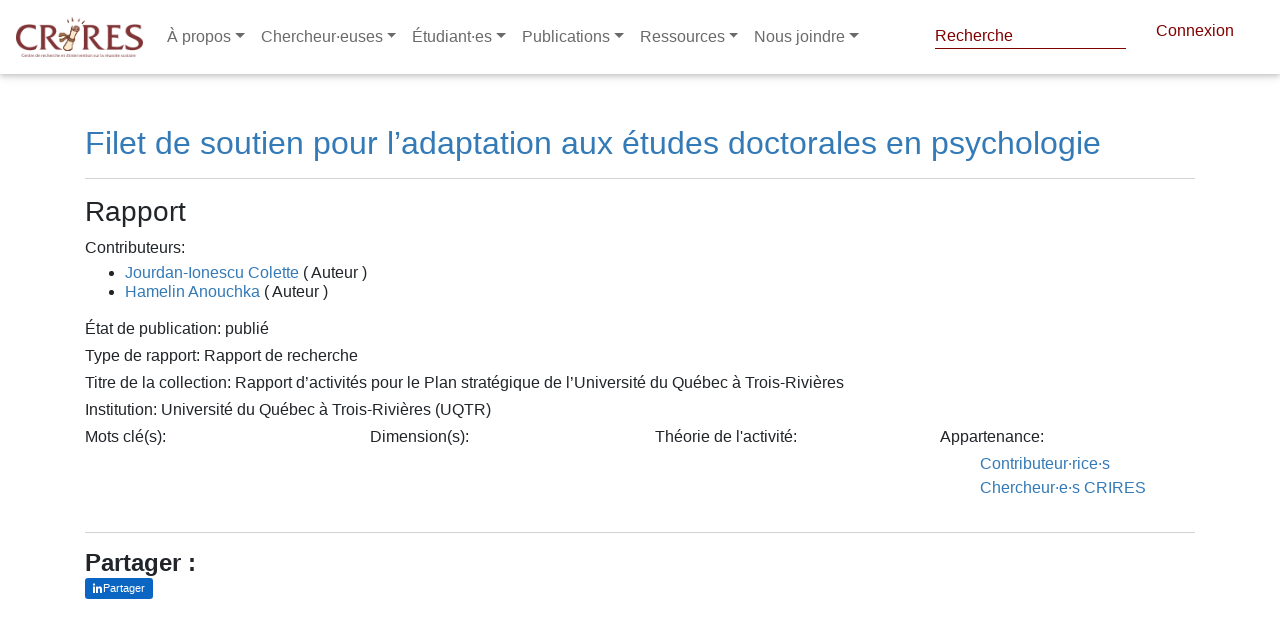

--- FILE ---
content_type: text/html; charset=utf-8
request_url: https://crires.ulaval.ca/publication/652b30f1da4abd454760b0cb
body_size: 7656
content:
<!DOCTYPE html>
<html lang="fr" dir="ltr"
      prefix="content: http://purl.org/rss/1.0/modules/content/  dc: http://purl.org/dc/terms/  foaf: http://xmlns.com/foaf/0.1/  og: http://ogp.me/ns#  rdfs: http://www.w3.org/2000/01/rdf-schema#  schema: http://schema.org/  sioc: http://rdfs.org/sioc/ns#  sioct: http://rdfs.org/sioc/types#  skos: http://www.w3.org/2004/02/skos/core#  xsd: http://www.w3.org/2001/XMLSchema# ">
<head>
    <!-- Google tag (gtag.js) -->
    <script async src="https://www.googletagmanager.com/gtag/js?id=G-47HQ0V56ME"></script>
    <script>
        window.dataLayer = window.dataLayer || [];
        function gtag(){dataLayer.push(arguments);}
        gtag('js', new Date());

        gtag('config', 'G-47HQ0V56ME');
    </script>
    <meta name="google-site-verification" content="3wDnYb42e5WI2rMX6D8uZTNYb-mv2xzVtGdlOwO3HgY" />
    <meta charset="utf-8"/>
    <meta property="og:title"
          content="Filet de soutien pour l’adaptation aux études doctorales en psychologie | CRIRES"/>
    <meta name="MobileOptimized" content="width"/>
    <meta name="HandheldFriendly" content="true"/>
    <meta name="viewport" content="width=device-width, initial-scale=1.0"/>
    <link rel="shortcut icon" href=" " type="image/vnd.microsoft.icon"/>

    <title>
        Filet de soutien pour l’adaptation aux études doctorales en psychologie | CRIRES
        
    </title>

    

    <script src="/tinymce/js/tinymce/tinymce.min.js" referrerpolicy="origin"></script>

    <link rel="shortcut icon" href="/fav/favicon.png" type="image/png">
    <link rel="stylesheet" href="/css/fontawesome_all.min.css">
    <link rel="stylesheet" type="text/css" href="https://use.fontawesome.com/releases/v5.8.2/css/all.css">
    <link rel="stylesheet" type="text/css" href="/libraries/MDB-Pro_4.16.0/css/bootstrap.min.css">
    <link rel="stylesheet" type="text/css" href="/libraries/MDB-Pro_4.16.0/css/mdb.min.css">
    <link rel="stylesheet" type="text/css" href="/libraries/MDB-Pro_4.16.0/css/style.css">
    <link rel="stylesheet" type="text/css" href="/libraries/MDB-Pro_4.8.7/css/addons/datatables.min.css">


    <!-- styles.css -->
    <link rel="stylesheet" type="text/css" href="/css/style-intranet.css">
    <script src="https://code.jquery.com/jquery-3.6.0.min.js"
            integrity="sha256-/xUj+3OJU5yExlq6GSYGSHk7tPXikynS7ogEvDej/m4=" crossorigin="anonymous"></script>

    <script>
        tinymce.init({
            language: "fr_FR",
            content_css: "https://use.fontawesome.com/releases/v5.8.2/css/all.css",
            images_upload_url: '/img-cms',
            remove_script_host: false,
            // document_base_url : 'http://localhost:3334/',
            relative_urls: false,
            convert_urls: false,
            image_dimensions: true,
            automatic_uploads: true,
            selector: 'textarea#wysiwyg',
            plugins: 'faicons print preview paste importcss searchreplace autolink autosave save directionality code visualblocks visualchars fullscreen image link media template codesample table charmap hr pagebreak nonbreaking anchor toc insertdatetime advlist lists wordcount imagetools textpattern noneditable help charmap quickbars emoticons',
            imagetools_cors_hosts: ['picsum.photos'],
            menubar: 'file edit view insert format tools table help',
            toolbar: 'faicons | undo redo | bold italic underline strikethrough | fontselect fontsizeselect formatselect | alignleft aligncenter alignright alignjustify | outdent indent |  numlist bullist | forecolor backcolor removeformat | pagebreak | charmap emoticons | fullscreen  preview save print | insertfile image media template link anchor codesample | ltr rtl',
            faicons_default_color: 'c74848',
            faicons_default_size: 'fa-7x',
            toolbar_sticky: true,
            default_link_target: "_blank",
            autosave_ask_before_unload: true,
            autosave_interval: "30s",
            autosave_prefix: "{path}{query}-{id}-",
            autosave_restore_when_empty: false,
            autosave_retention: "2m",
            image_advtab: true,


            image_class_list: [
                {title: 'None', value: ''},
                {title: 'Some class', value: 'class-name'}
            ],
            importcss_append: true,
            height: 400,
            file_picker_callback: function (callback, value, meta) {
                /* Provide file and text for the link dialog */
                if (meta.filetype === 'file') {
                    callback('https://www.google.com/logos/google.jpg', {text: 'My text'});
                }

                /* Provide image and alt text for the image dialog */
                if (meta.filetype === 'image') {
                    callback('https://www.google.com/logos/google.jpg', {alt: 'My alt text'});
                }

                /* Provide alternative source and posted for the media dialog */
                if (meta.filetype === 'media') {
                    callback('movie.mp4', {source2: 'alt.ogg', poster: 'https://www.google.com/logos/google.jpg'});
                }
            },
            templates: [
                {
                    title: 'New Table',
                    description: 'creates a new table',
                    content: '<div class="mceTmpl"><table width="98%%"  border="0" cellspacing="0" cellpadding="0"><tr><th scope="col"> </th><th scope="col"> </th></tr><tr><td> </td><td> </td></tr></table></div>'
                },
                {title: 'Starting my story', description: 'A cure for writers block', content: 'Once upon a time...'},
                {
                    title: 'New list with dates',
                    description: 'New List with dates',
                    content: '<div class="mceTmpl"><span class="cdate">cdate</span><br /><span class="mdate">mdate</span><h2>My List</h2><ul><li></li><li></li></ul></div>'
                }
            ],
            template_cdate_format: '[Date Created (CDATE): %m/%d/%Y : %H:%M:%S]',
            template_mdate_format: '[Date Modified (MDATE): %m/%d/%Y : %H:%M:%S]',
            height: 600,
            image_caption: true,
            quickbars_selection_toolbar: 'bold italic | quicklink h2 h3 blockquote quickimage quicktable',
            noneditable_noneditable_class: "mceNonEditable",
            toolbar_drawer: 'sliding',
            contextmenu: "link image imagetools table",
        });
    </script>
    <link rel="shortcut icon" href="/crires.ico" type="image/vnd.microsoft.icon">
</head>


<style>
    nav-link {
        color: black;
    }

    .navbar.navbar-dark .navbar-nav .nav-item .nav-link {
        color: #6a6a6a !important
    }

    ::marker {
        color: white;

    }

    @import url("//maxcdn.bootstrapcdn.com/font-awesome/4.7.0/css/font-awesome.min.css");

    .navbar-icon-top .navbar-nav .nav-link > .fa {
        position: relative;
        width: 36px;
        font-size: 24px;
    }

    .navbar-icon-top .navbar-nav .nav-link > .fa > .badge {
        font-size: 0.75rem;
        position: absolute;
        right: 0;
        font-family: sans-serif;
    }

    .navbar-icon-top .navbar-nav .nav-link > .fab {
        position: relative;
        width: 36px;
        font-size: 24px;
    }

    .navbar-icon-top .navbar-nav .nav-link > .fas {
        position: relative;
        width: 36px;
        font-size: 24px;
    }

    .navbar-icon-top .navbar-nav .nav-link > .fab > .badge {
        font-size: 0.75rem;
        position: absolute;
        right: 0;
        font-family: sans-serif;
    }

    .navbar-icon-top .navbar-nav .nav-link > .fas > .badge {
        font-size: 0.75rem;
        position: absolute;
        right: 0;
        font-family: sans-serif;
    }

    .navbar-icon-top .navbar-nav .nav-link > .fa {
        top: 3px;
        line-height: 12px;
    }

    .navbar-icon-top .navbar-nav .nav-link > .fa > .badge {
        top: -10px;
    }

    .navbar-icon-top .navbar-nav .nav-link > .fab {
        top: 3px;
        line-height: 12px;
    }

    .navbar-icon-top .navbar-nav .nav-link > .fas {
        top: 3px;
        line-height: 12px;
    }

    .navbar-icon-top .navbar-nav .nav-link > .fab > .badge {
        top: -10px;
    }

    .navbar-icon-top .navbar-nav .nav-link > .fas > .badge {
        top: -10px;
    }

    @media (min-width: 576px) {
        .navbar-icon-top.navbar-expand-sm .navbar-nav .nav-link {
            text-align: center;
            display: table-cell;
            height: 70px;
            vertical-align: middle;
            padding-top: 0;
            padding-bottom: 0;
        }

        .navbar-icon-top.navbar-expand-sm .navbar-nav .nav-link > .fa {
            display: block;
            width: 48px;
            margin: 2px auto 4px auto;
            top: 0;
            line-height: 24px;
        }

        .navbar-icon-top.navbar-expand-sm .navbar-nav .nav-link > .fa > .badge {
            top: -7px;
        }

        .navbar-icon-top.navbar-expand-sm .navbar-nav .nav-link > .fab {
            display: block;
            width: 48px;
            margin: 2px auto 4px auto;
            top: 0;
            line-height: 24px;
        }

        .navbar-icon-top.navbar-expand-sm .navbar-nav .nav-link > .fas {
            display: block;
            width: 48px;
            margin: 2px auto 4px auto;
            top: 0;
            line-height: 24px;
        }

        .navbar-icon-top.navbar-expand-sm .navbar-nav .nav-link > .fab > .badge {
            top: -7px;
        }

        .navbar-icon-top.navbar-expand-sm .navbar-nav .nav-link > .fas > .badge {
            top: -7px;
        }
    }

    @media (min-width: 768px) {
        .navbar-icon-top.navbar-expand-md .navbar-nav .nav-link {
            text-align: center;
            display: table-cell;
            height: 70px;
            vertical-align: middle;
            padding-top: 0;
            padding-bottom: 0;
        }

        .navbar-icon-top.navbar-expand-md .navbar-nav .nav-link > .fa {
            display: block;
            width: 48px;
            margin: 2px auto 4px auto;
            top: 0;
            line-height: 24px;
        }

        .navbar-icon-top.navbar-expand-md .navbar-nav .nav-link > .fa > .badge {
            top: -7px;
        }

        .navbar-icon-top.navbar-expand-md .navbar-nav .nav-link > .fab {
            display: block;
            width: 48px;
            margin: 2px auto 4px auto;
            top: 0;
            line-height: 24px;
        }

        .navbar-icon-top.navbar-expand-md .navbar-nav .nav-link > .fas {
            display: block;
            width: 48px;
            margin: 2px auto 4px auto;
            top: 0;
            line-height: 24px;
        }

        .navbar-icon-top.navbar-expand-md .navbar-nav .nav-link > .fab > .badge {
            top: -7px;
        }

        .navbar-icon-top.navbar-expand-md .navbar-nav .nav-link > .fas > .badge {
            top: -7px;
        }
    }

    @media (min-width: 992px) {
        .navbar-icon-top.navbar-expand-lg .navbar-nav .nav-link {
            text-align: center;
            display: table-cell;
            height: 70px;
            vertical-align: middle;
            padding-top: 0;
            padding-bottom: 0;
        }

        .navbar-icon-top.navbar-expand-lg .navbar-nav .nav-link > .fa {
            display: block;
            width: 48px;
            margin: 2px auto 4px auto;
            top: 0;
            line-height: 24px;
        }

        .navbar-icon-top.navbar-expand-lg .navbar-nav .nav-link > .fab {
            display: block;
            width: 48px;
            margin: 2px auto 4px auto;
            top: 0;
            line-height: 24px;
        }

        .navbar-icon-top.navbar-expand-lg .navbar-nav .nav-link > .fas {
            display: block;
            width: 48px;
            margin: 2px auto 4px auto;
            top: 0;
            line-height: 24px;
        }

        .navbar-icon-top.navbar-expand-lg .navbar-nav .nav-link > .fa > .badge {
            top: -7px;
        }

        .navbar-icon-top.navbar-expand-lg .navbar-nav .nav-link > .fab > .badge {
            top: -7px;
        }

        .navbar-icon-top.navbar-expand-lg .navbar-nav .nav-link > .fas > .badge {
            top: -7px;
        }
    }

    @media (min-width: 1200px) {
        .navbar-icon-top.navbar-expand-xl .navbar-nav .nav-link {
            text-align: center;
            display: table-cell;
            height: 70px;
            vertical-align: middle;
            padding-top: 0;
            padding-bottom: 0;
        }

        .navbar-icon-top.navbar-expand-xl .navbar-nav .nav-link > .fa {
            display: block;
            width: 48px;
            margin: 2px auto 4px auto;
            top: 0;
            line-height: 24px;
        }

        .navbar-icon-top.navbar-expand-xl .navbar-nav .nav-link > .fab {
            display: block;
            width: 48px;
            margin: 2px auto 4px auto;
            top: 0;
            line-height: 24px;
        }

        .navbar-icon-top.navbar-expand-xl .navbar-nav .nav-link > .fas {
            display: block;
            width: 48px;
            margin: 2px auto 4px auto;
            top: 0;
            line-height: 24px;
        }

        .navbar-icon-top.navbar-expand-xl .navbar-nav .nav-link > .fa > .badge {
            top: -7px;
        }

        .navbar-icon-top.navbar-expand-xl .navbar-nav .nav-link > .fab > .badge {
            top: -7px;
        }

        .navbar-icon-top.navbar-expand-xl .navbar-nav .nav-link > .fas > .badge {
            top: -7px;
        }
    }

    .hiden-options {
        display: none;
    }

    .f-left {
        position: absolute;
        right: 20px;
    }

    #pills-profile-tab, #pills-home-tab {
        font-size: 0.9rem;
        text-transform: uppercase;
    }

    .md-pills .nav-link {
        border-radius: .3rem;
        background-color: #f3f3f3;
    }

    .pagination a {
        color: white!important;
    }
    navbar.navbar-dark .navbar-toggler {
        color: #6a6a6a !important;
    }

    .navbar.navbar-dark .navbar-toggler {
        color: #2c2c2c;
    }

    #globalsearch::placeholder { /* Chrome, Firefox, Opera, Safari 10.1+ */
        color: var(--primaryColor);
        opacity: 1; /* Firefox */
    }
</style>

<!--Navbar-->
<nav class="navbar navbar-expand-lg navbar-dark fixed-top scrolling-navbar">
    <!-- Navbar brand -->
    <a class="navbar-brand" href="/">
        <img src="/logo.png" height="40" alt="mdb logo">
    </a>
    <!-- Collapse button -->
    <button class="navbar-toggler" type="button" data-toggle="collapse" data-target="#basicExampleNav"
            aria-controls="basicExampleNav" aria-expanded="false" aria-label="Toggle navigation">
        <span ><i class="fas fa-bars"></i></span>
    </button>
    <!-- Collapsible content -->
    <div class="collapse navbar-collapse" id="basicExampleNav">
        <!-- Links -->
        <ul class="navbar-nav mr-auto">
            <li class="nav-item dropdown multi-level-dropdown active">
                <a href="#" id="menu" data-toggle="dropdown" class="nav-link dropdown-toggle w-100">À propos</a>
                <ul class="dropdown-menu mt-2 rounded-0  border-0 z-depth-1">
                    
                        
                            
                                
                                <li class="dropdown-item dropdown-submenu p-0 ">
                                    <a href="/page/1643266982301-quest-ce-que-le-crires-"
                                       class="text-black w-100">Qu&#39;est-ce que le CRIRES ?</a>
                                    
                                </li>
                            
                        
                    
                        
                            
                                
                                <li class="dropdown-item dropdown-submenu p-0 ">
                                    <a href="/page/1643267082149-conseil-dadministration-2021-2022"
                                       class="text-black w-100">Conseil d&#39;administration 2025-2026</a>
                                    
                                </li>
                            
                        
                    
                        
                            
                                
                                <li class="dropdown-item dropdown-submenu p-0 ">
                                    <a href="/page/1643267217895-assemblee-des-membres-2021-2022"
                                       class="text-black w-100">Assemblée des membres 2024-2025</a>
                                    
                                </li>
                            
                        
                    
                        
                            
                                
                                <li class="dropdown-item dropdown-submenu p-0 ">
                                    <a href="/page/1643267338443-direction--personnel"
                                       class="text-black w-100">Direction / Personnel</a>
                                    
                                </li>
                            
                        
                    
                        
                            
                                
                                <li class="dropdown-item dropdown-submenu p-0 ">
                                    <a href="/page/1643269921784-rapports-annuels"
                                       class="text-black w-100">Rapports annuels</a>
                                    
                                </li>
                            
                        
                    
                        
                            
                        
                    
                        
                    
                        
                            
                        
                    
                        
                    
                        
                            
                        
                    
                        
                            
                        
                    
                        
                            
                        
                    
                        
                            
                        
                    
                        
                            
                        
                    
                        
                            
                        
                    
                        
                            
                        
                    
                        
                            
                        
                    
                        
                            
                        
                    
                        
                    
                        
                    
                        
                    
                        
                    
                        
                    
                        
                    
                        
                    
                        
                    
                        
                    
                        
                    
                        
                    
                        
                    
                        
                    
                        
                    
                        
                    
                        
                    
                        
                    
                        
                    
                        
                    
                </ul>
            </li>
            <li class="nav-item dropdown multi-level-dropdown ">
                <a href="#" id="menu" data-toggle="dropdown" class="nav-link dropdown-toggle w-100">Chercheur·euses</a>
                <ul class="dropdown-menu mt-2 rounded-0  border-0 z-depth-1">
                    <li class="dropdown-item p-0">
                        <a href="/groupes/cochercheures"
                           class=" w-100">Chercheur·euses régulier·ères</a>
                    </li>
                    <li class="dropdown-item p-0">
                        <a href="/groupes/chercheurs_associes"
                           class=" w-100">Chercheur·euses associé·es</a>
                    </li>
                    
                        
                            
                        
                    
                        
                            
                        
                    
                        
                            
                        
                    
                        
                            
                        
                    
                        
                            
                        
                    
                        
                            

                                
                                <li class="dropdown-item dropdown-submenu p-0 ">
                                    <a href="/page/1643273095495-equipes-de-recherche"
                                       class=" text-black w-100">Équipes de recherche</a>
                                    
                                </li>
                            
                        
                    
                        
                    
                        
                            

                                
                                <li class="dropdown-item dropdown-submenu p-0 ">
                                    <a href="/page/1643273332032-crires-membre-du-cradle-global-network"
                                       class=" text-black w-100">CRIRES, membre du CRADLE Global Network</a>
                                    
                                </li>
                            
                        
                    
                        
                    
                        
                            
                        
                    
                        
                            
                        
                    
                        
                            
                        
                    
                        
                            
                        
                    
                        
                            
                        
                    
                        
                            
                        
                    
                        
                            
                        
                    
                        
                            
                        
                    
                        
                            
                        
                    
                        
                    
                        
                    
                        
                    
                        
                    
                        
                    
                        
                    
                        
                    
                        
                    
                        
                    
                        
                    
                        
                    
                        
                    
                        
                    
                        
                    
                        
                    
                        
                    
                        
                    
                        
                    
                        
                    
                </ul>
            </li>
            <li class="nav-item dropdown multi-level-dropdown ">
                <a href="#" id="menu" data-toggle="dropdown" class="nav-link dropdown-toggle w-100">Étudiant·es</a>
                <ul class="dropdown-menu mt-2 rounded-0  border-0 z-depth-1">
                    <li class="dropdown-item p-0">
                        <a href="/bourses"
                           class=" w-100">Bourses</a>
                    </li>
                    <li class="dropdown-item p-0">
                        <a href="/groupes/etudiantes-postdoctorat"
                           class=" w-100">Étudiant·es CRIRES</a>
                    </li>
                    <li class="dropdown-item p-0">
                        <a href="/midis-depot"
                           class=" w-100">Midi-dépôt</a>
                    </li>
                    <li class="dropdown-item p-0">
                        <a href="/midis-metho"
                           class=" w-100">Midi-métho</a>
                    </li>
                    <li class="dropdown-item p-0">
                        <a href="/questionnaire/formulaire-de-candidature-etudiante-pour-le-tutorat"
                           class=" w-100">Formulaire de candidature étudiante pour le tutorat</a>
                    </li>
                </ul>
            </li>
            <li class="nav-item dropdown multi-level-dropdown ">
                <a href="#" id="menu" data-toggle="dropdown" class="nav-link dropdown-toggle w-100">Publications</a>
                <ul class="dropdown-menu mt-2 rounded-0  border-0 z-depth-1">
                    <li class="dropdown-item p-0">
                        <a href="/publication"
                           class=" w-100">Publications de nos membres</a>
                    </li>
                    <li class="dropdown-item p-0">
                        <a href="/categorie-bulletin/infolettre-crires"
                           class=" w-100">Infolettre CRIRES</a>
                    </li>
                    <li class="dropdown-item p-0">
                        <a target="_blank" href="https://revues.ulaval.ca/ojs/index.php/RIC/index"
                           class=" w-100">Revue internationale du CRIRES</a>
                    </li>
                    <li class="dropdown-item p-0">
                        <a target="_blank" href="https://lel.crires.ulaval.ca"
                           class=" w-100">Livres en ligne (LEL) du CRIRES</a>
                    </li>
                    <li class="dropdown-item p-0">
                        <a href="/page/publications-libres-dacces"
                           class=" w-100">Publications libres d'accès</a>
                    </li>
                    
                        
                            
                        
                    
                        
                            
                        
                    
                        
                            
                        
                    
                        
                            
                        
                    
                        
                            
                        
                    
                        
                            
                        
                    
                        
                    
                        
                            
                        
                    
                        
                    
                        
                            

                                
                                <li class="dropdown-item dropdown-submenu p-0 ">
                                    <a href="/page/1644839636907-bulletins-du-crires"
                                       class=" text-black w-100">Bulletins du CRIRES</a>
                                    
                                </li>
                            
                        
                    
                        
                            

                                
                                <li class="dropdown-item dropdown-submenu p-0 ">
                                    <a href="/page/1644840032226-page-statique-tableaux-synthese-1998-2011"
                                       class=" text-black w-100">Tableaux-synthèse (1998-2011)</a>
                                    
                                </li>
                            
                        
                    
                        
                            

                                
                                <li class="dropdown-item dropdown-submenu p-0 ">
                                    <a href="/page/1644840130298-serie-etudes-et-recherches-1994-2007"
                                       class=" text-black w-100">Série Études et recherches (1994-2007)</a>
                                    
                                </li>
                            
                        
                    
                        
                            
                        
                    
                        
                            
                        
                    
                        
                            
                        
                    
                        
                            
                        
                    
                        
                            
                        
                    
                        
                            
                        
                    
                        
                    
                        
                    
                        
                    
                        
                    
                        
                    
                        
                    
                        
                    
                        
                    
                        
                    
                        
                    
                        
                    
                        
                    
                        
                    
                        
                    
                        
                    
                        
                    
                        
                    
                        
                    
                        
                    
                </ul>
            </li>
            <li class="nav-item dropdown multi-level-dropdown ">
                <a href="#" id="menu" data-toggle="dropdown" class="nav-link dropdown-toggle w-100">Ressources</a>
                <ul class="dropdown-menu mt-2 rounded-0  border-0 z-depth-1">
                    <li class="dropdown-item p-0">
                        <a href="/vignettes"
                           class=" w-100">Vignettes</a>
                    </li>
                    
                        
                            
                        
                    
                        
                            
                        
                    
                        
                            
                        
                    
                        
                            
                        
                    
                        
                            
                        
                    
                        
                            
                        
                    
                        
                    
                        
                            
                        
                    
                        
                    
                        
                            
                        
                    
                        
                            
                        
                    
                        
                            
                        
                    
                        
                            
                                
                                <li class="dropdown-item dropdown-submenu p-0 ">
                                    <a href="/page/1644841633814-gabarits"
                                       class=" text-black w-100">Gabarits</a>
                                    
                                </li>
                            
                        
                    
                        
                            
                                
                                <li class="dropdown-item dropdown-submenu p-0 ">
                                    <a href="/page/1644841693638-infrastructures"
                                       class=" text-black w-100">Infrastructures</a>
                                    
                                </li>
                            
                        
                    
                        
                            
                                
                                <li class="dropdown-item dropdown-submenu p-0 ">
                                    <a href="/page/1644841736400-tutoriels"
                                       class=" text-black w-100">Tutoriels</a>
                                    
                                </li>
                            
                        
                    
                        
                            
                                
                                <li class="dropdown-item dropdown-submenu p-0 ">
                                    <a href="/page/1644841840042-dossiers-thematiques"
                                       class=" text-black w-100">Dossiers thématiques</a>
                                    
                                </li>
                            
                        
                    
                        
                            
                                
                                <li class="dropdown-item dropdown-submenu p-0 ">
                                    <a href="/page/1644841879137-logiciels"
                                       class=" text-black w-100">Logiciels</a>
                                    
                                </li>
                            
                        
                    
                        
                            
                                
                                <li class="dropdown-item dropdown-submenu p-0 ">
                                    <a href="/page/1644841933102-statistiques"
                                       class=" text-black w-100">Statistiques</a>
                                    
                                </li>
                            
                        
                    
                        
                    
                        
                    
                        
                    
                        
                    
                        
                    
                        
                    
                        
                    
                        
                    
                        
                    
                        
                    
                        
                    
                        
                    
                        
                    
                        
                    
                        
                    
                        
                    
                        
                    
                        
                    
                        
                    
                    <li class="dropdown-item p-0">
                        <a href="/questionnaire/formulaire-de-demande-de-tutorat"
                           class=" w-100">Demande de tutorat
                        </a>
                    </li>

                </ul>
            </li>
            <li class="nav-item dropdown multi-level-dropdown ">
                <a href="/page/1638773181286-nous-joindre-ici-prs" id="menu" data-toggle="dropdown" class="nav-link dropdown-toggle w-100">Nous joindre</a>
                <ul class="dropdown-menu mt-2 rounded-0  border-0 z-depth-1">
                    <li class="dropdown-item p-0">
                        <a href="/page/1648176073364-contactez-nous"
                           class=" w-100">Contactez-nous
                        </a>
                    </li>


                </ul>
            </li>
            

        </ul>
        <!-- Links -->
        <div class="header--top d-none d-xl-flex justify-content-end ">

            <form style="color: #800000!important" class="form-inline" method="post" action="/recherche-globale">
                <div style="top: -5px; left: -22px" class="md-form my-0">
                    <input style="padding-bottom: 0px; color: #800000!important;  border-bottom: 1px solid #800000!important;" id="globalsearch" class="form-control mr-sm-2" type="text" name="search" placeholder="Recherche" aria-label="Search">
                </div>
            </form>
<!--            <p style="    position: relative;top: 3px;left: -25px;"><i style="color: #800000!important" class="fas fa-search"></i></p>-->
            <script>

                document.getElementById('globalsearch').addEventListener('keyup', function(event) {
                    if (event.target.id === 'globalsearch') {
                        if (event.code === 'Enter') {
                            event.preventDefault();
                            document.getElementById('globalsearch').form.submit();
                            console.log('enter');
                        }
                    }
                });

            </script>
            
                <a style="padding-right: 30px; color: #800000" href="/login" class="header--connect ">Connexion</a>
            
        </div>
    </div>
    <!-- Collapsible content -->
</nav>
<div style="height: 84px">

</div>
<!--/.Navbar-->




<div class="alert alert-danger container d-none text-center" role="alert">
    
</div>
</header>




<link rel="stylesheet" type="text/css" href="https://cdn.datatables.net/1.10.22/css/jquery.dataTables.min.css">

<link rel="stylesheet" type="text/css" href="https://cdn.datatables.net/buttons/1.6.4/css/buttons.dataTables.min.css">




<style>
    nav {
        background-color: white;
    }

    .pub-title {
        color: #337ab7;
        margin-top: 40px;
    }

    .container p {
        margin-bottom: 3px;
    }

    .contrib-name {
        color: #337ab7;
    }

    .container a {
        color: #337ab7 !important;
    }

    .ul-contrib {
        line-height: 1.2 !important;
    }
</style>
<div class="container">
    <h2 class="pub-title">Filet de soutien pour l’adaptation aux études doctorales en psychologie</h2>
    <hr>
    
    <h3>Rapport</h3>

    <p><strong>Contributeurs:</strong></p>
    <ul class="ul-contrib">
        
            <li><a class="contrib-name"
                   href="/publication/auteur/Jourdan-Ionescu/Colette">Jourdan-Ionescu Colette</a>
                (
                Auteur
                
                )
            </li>
        
            <li><a class="contrib-name"
                   href="/publication/auteur/Hamelin/Anouchka">Hamelin Anouchka</a>
                (
                Auteur
                
                )
            </li>
        
    </ul>
    <p><strong>État de publication:</strong>

        
            publié
        
    </p>

    <!--    PRESENTATION TYPE-->
    
    <!--    REPORT TYPE-->
    
    <p><strong>Type de rapport: </strong>
        Rapport de recherche
        
    </p>
    

    <!--    COLLECTION FOR journal -->
    
    
    
    

    <!--    COLLECTION FOR REPORT-->
    
    <p><strong>Titre de la collection: </strong>Rapport d’activités pour le Plan stratégique de l’Université du Québec à Trois-Rivières</p>
    

    <!--    NEWSPAPER-->
    

    <!--    INSTITUTION FOR REPORT-->
    
    <p><strong>Institution: </strong>Université du Québec à Trois-Rivières (UQTR)</p>
    

    <!--    Titre des actes-->
    
    <!--    magazine-->
    
    <!--    CONFERANCE NAME-->
    

    <!--BOOK TITLE-->
    

    <!--    EDITOR-->
    

    <!--    AREA-->
    

    

    
    
    
    

    <!--    URL-->
    

    <!--    ABSTRATC-->
    
    

    <div class="row">
        <div class="col">
            <p><strong>Mots clé(s):</strong></p>
            <ul>
                
            </ul>
        </div>
        <div class="col">
            <p><strong>Dimension(s):</strong></p>
            <ul>
                
            </ul>
        </div>
        <div class="col">
            <p><strong>Théorie de l'activité:</strong></p>
            <ul>
                
            </ul>
        </div>
        <div class="col">
            <p><strong>Appartenance:</strong></p>
            <ul>
                <a href="/">Contributeur·rice·s</a>
                <a href="/">Chercheur·e·s CRIRES</a>
            </ul>
        </div>
    </div>
</div>
<script src="//cdnjs.cloudflare.com/ajax/libs/lodash.js/2.4.1/lodash.min.js"></script>
<!--<script type="text/javascript" src="/MDB-Pro_4.16.0/js/jquery.min.js"></script>-->
<script type="text/javascript" src="/MDB-Pro_4.16.0/js/popper.min.js"></script>
<!--&lt;!&ndash; Bootstrap core JavaScript &ndash;&gt;-->
<script type="text/javascript" src="/MDB-Pro_4.16.0/js/bootstrap.min.js"></script>
<!-- MDB core JavaScript -->
<script type="text/javascript" src="/MDB-Pro_4.16.0/js/mdb.min.js"></script>
<!--&lt;!&ndash; MDB addons JavaScript &ndash;&gt;-->
<footer role="contentinfo">
    <div>


    </div>

</footer>

</body>
</html>

<div class="footer container mb-5">

    <style>

        .fb_iframe_widget_fluid {
            position: relative !important;
            top: -10px !important;
        }
        .fb_iframe_widget {
            display: inline-block;
            position: relative;
            top: -12px;
        }
        .xl .btn i {
            top: 4px;
            height: 15px !important;
            width: 18px;

        }

        .xl .btn {
            height: 24px !important;
            border-radius: 9999px;
            padding: 0px 10px 1px 11px;
        }
        /* Conteneur des boutons de partage */
        .share-actions {
            display: inline-flex;
            align-items: center;
            gap: 8px;
        }

        /* Bouton LinkedIn harmonisé avec Facebook */
        .li-share-btn {
            display: inline-flex;
            align-items: center;
            justify-content: center;
            height: 21px;
            padding: 0 8px;
            border-radius: 3px;
            background: #0A66C2;
            color: #ffffff !important;
            text-decoration: none;
            gap: 6px;
            position: relative;
            top: -9px;
            font-family: Helvetica, Arial, sans-serif;
            font-weight: 500;
        }
        .li-share-btn i {
            font-size: 11px;
            line-height: 1;
        }
        .li-share-btn span {
            font-size: 11px;
            color: #ffffff !important;
        }
        /* Forcer la couleur blanche uniquement pour le bouton LinkedIn */
        .footer.container .li-share-btn,
        .footer.container .li-share-btn:link,
        .footer.container .li-share-btn:visited {
            color: #ffffff !important;
        }
        /* Retiré: ne pas affecter le logo de la navbar */
    </style>
    <hr>

    <h4 class="mt-3 font-weight-bold">Partager :</h4>
    <!-- Load Facebook SDK for JavaScript -->
    <div id="fb-root"></div>
    <script>(function(d, s, id) {
            var js, fjs = d.getElementsByTagName(s)[0];
            if (d.getElementById(id)) return;
            js = d.createElement(s); js.id = id;
            js.src = "https://connect.facebook.net/fr_CA/sdk.js#xfbml=1&version=v3.0";
            fjs.parentNode.insertBefore(js, fjs);
        }(document, 'script', 'facebook-jssdk'));</script>

    <!-- Your share button code -->
    <div class="share-actions">
      <div class="fb-share-button"
           data-href="https://periscope-r.quebec//publication/652b30f1da4abd454760b0cb"
           data-layout="button">
      </div>
      <a class="li-share-btn" title="Partager sur LinkedIn"
         href="https://www.linkedin.com/sharing/share-offsite/?url=https%3A%2F%2Fperiscope-r.quebec%2F%2Fpublication%2F652b30f1da4abd454760b0cb"
         target="_blank" rel="noopener noreferrer" aria-label="Partager sur LinkedIn">
        <i class="fab fa-linkedin-in"></i><span>Partager</span>
      </a>
    </div>
<!--    <a-->
<!--            class="twitter-share-button mt-5"-->
<!--            target="_blank"-->
<!--            rel="noopener noreferrer"-->
<!--            data-size="large"-->
<!--            href="https://twitter.com/intent/tweet?text=I just published an article on how you can share content to Twitter from the client website"-->
<!--    >-->
<!--        Partager-->
<!--    </a>-->


    <script async src="https://platform.twitter.com/widgets.js" charset="utf-8"></script>

</div>